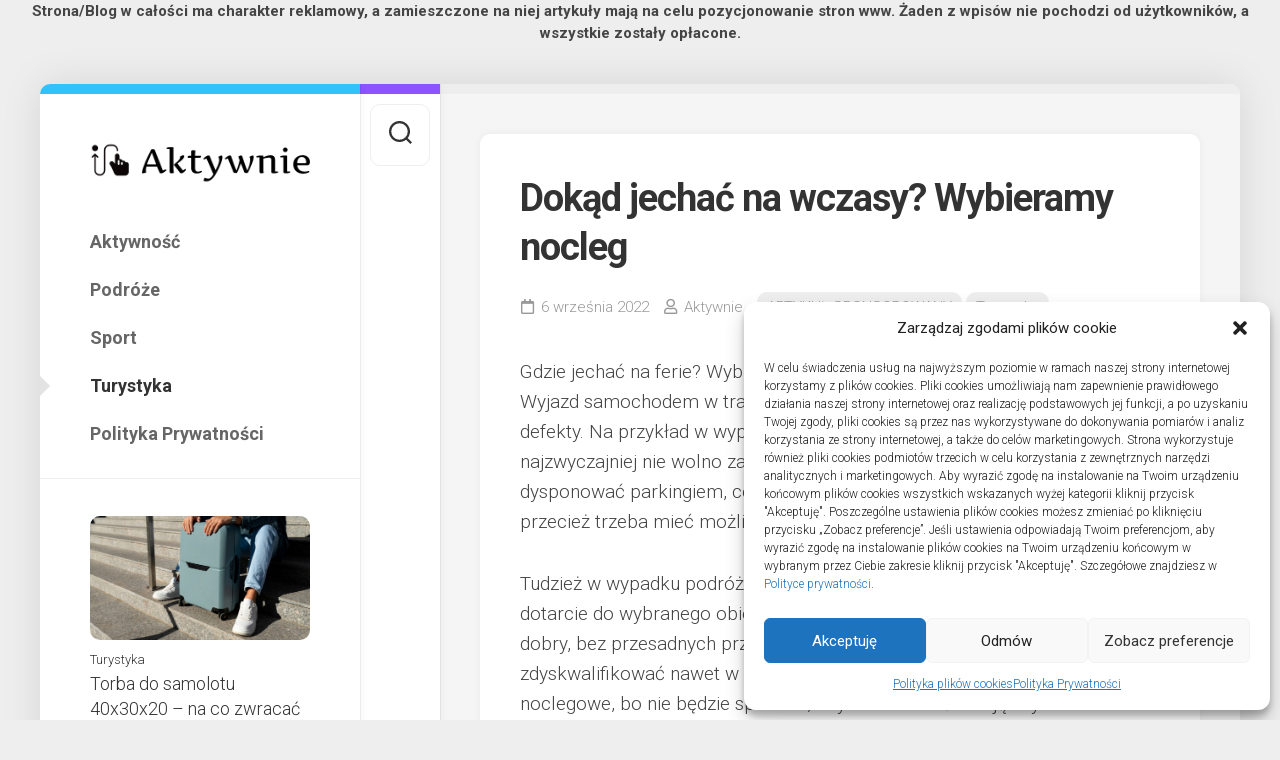

--- FILE ---
content_type: text/html; charset=UTF-8
request_url: https://aktywnie.jacekkonopka.pl/dokad-jechac-na-wczasy-wybieramy-nocleg/
body_size: 10406
content:
<!DOCTYPE html> 
<html class="no-js" lang="pl-PL">

<head>
	<meta charset="UTF-8">
	<meta name="viewport" content="width=device-width, initial-scale=1.0">
	<link rel="profile" href="http://gmpg.org/xfn/11">
		<link rel="pingback" href="https://aktywnie.jacekkonopka.pl/xmlrpc.php">
		
	<title>Dokąd jechać na wczasy? Wybieramy nocleg &#8211; Aktywnie</title>
<meta name='robots' content='max-image-preview:large' />
<script>document.documentElement.className = document.documentElement.className.replace("no-js","js");</script>
<link rel='dns-prefetch' href='//fonts.googleapis.com' />
<link rel='dns-prefetch' href='//s.w.org' />
<link rel="alternate" type="application/rss+xml" title="Aktywnie &raquo; Kanał z wpisami" href="https://aktywnie.jacekkonopka.pl/feed/" />
<link rel="alternate" type="application/rss+xml" title="Aktywnie &raquo; Kanał z komentarzami" href="https://aktywnie.jacekkonopka.pl/comments/feed/" />
<link rel="alternate" type="application/rss+xml" title="Aktywnie &raquo; Dokąd jechać na wczasy? Wybieramy nocleg Kanał z komentarzami" href="https://aktywnie.jacekkonopka.pl/dokad-jechac-na-wczasy-wybieramy-nocleg/feed/" />
		<script type="text/javascript">
			window._wpemojiSettings = {"baseUrl":"https:\/\/s.w.org\/images\/core\/emoji\/13.0.1\/72x72\/","ext":".png","svgUrl":"https:\/\/s.w.org\/images\/core\/emoji\/13.0.1\/svg\/","svgExt":".svg","source":{"concatemoji":"https:\/\/aktywnie.jacekkonopka.pl\/wp-includes\/js\/wp-emoji-release.min.js?ver=5.7"}};
			!function(e,a,t){var n,r,o,i=a.createElement("canvas"),p=i.getContext&&i.getContext("2d");function s(e,t){var a=String.fromCharCode;p.clearRect(0,0,i.width,i.height),p.fillText(a.apply(this,e),0,0);e=i.toDataURL();return p.clearRect(0,0,i.width,i.height),p.fillText(a.apply(this,t),0,0),e===i.toDataURL()}function c(e){var t=a.createElement("script");t.src=e,t.defer=t.type="text/javascript",a.getElementsByTagName("head")[0].appendChild(t)}for(o=Array("flag","emoji"),t.supports={everything:!0,everythingExceptFlag:!0},r=0;r<o.length;r++)t.supports[o[r]]=function(e){if(!p||!p.fillText)return!1;switch(p.textBaseline="top",p.font="600 32px Arial",e){case"flag":return s([127987,65039,8205,9895,65039],[127987,65039,8203,9895,65039])?!1:!s([55356,56826,55356,56819],[55356,56826,8203,55356,56819])&&!s([55356,57332,56128,56423,56128,56418,56128,56421,56128,56430,56128,56423,56128,56447],[55356,57332,8203,56128,56423,8203,56128,56418,8203,56128,56421,8203,56128,56430,8203,56128,56423,8203,56128,56447]);case"emoji":return!s([55357,56424,8205,55356,57212],[55357,56424,8203,55356,57212])}return!1}(o[r]),t.supports.everything=t.supports.everything&&t.supports[o[r]],"flag"!==o[r]&&(t.supports.everythingExceptFlag=t.supports.everythingExceptFlag&&t.supports[o[r]]);t.supports.everythingExceptFlag=t.supports.everythingExceptFlag&&!t.supports.flag,t.DOMReady=!1,t.readyCallback=function(){t.DOMReady=!0},t.supports.everything||(n=function(){t.readyCallback()},a.addEventListener?(a.addEventListener("DOMContentLoaded",n,!1),e.addEventListener("load",n,!1)):(e.attachEvent("onload",n),a.attachEvent("onreadystatechange",function(){"complete"===a.readyState&&t.readyCallback()})),(n=t.source||{}).concatemoji?c(n.concatemoji):n.wpemoji&&n.twemoji&&(c(n.twemoji),c(n.wpemoji)))}(window,document,window._wpemojiSettings);
		</script>
		<style type="text/css">
img.wp-smiley,
img.emoji {
	display: inline !important;
	border: none !important;
	box-shadow: none !important;
	height: 1em !important;
	width: 1em !important;
	margin: 0 .07em !important;
	vertical-align: -0.1em !important;
	background: none !important;
	padding: 0 !important;
}
</style>
	<link rel='stylesheet' id='wp-block-library-css'  href='https://aktywnie.jacekkonopka.pl/wp-includes/css/dist/block-library/style.min.css?ver=5.7' type='text/css' media='all' />
<link rel='stylesheet' id='cmplz-general-css'  href='https://aktywnie.jacekkonopka.pl/wp-content/plugins/complianz-gdpr/assets/css/cookieblocker.min.css?ver=6.4.2.1' type='text/css' media='all' />
<link rel='stylesheet' id='indite-style-css'  href='https://aktywnie.jacekkonopka.pl/wp-content/themes/indite/style.css?ver=5.7' type='text/css' media='all' />
<style id='indite-style-inline-css' type='text/css'>
body { font-family: "Roboto", Arial, sans-serif; }
.site-title a, .site-description { color: #blank; }

</style>
<link rel='stylesheet' id='indite-responsive-css'  href='https://aktywnie.jacekkonopka.pl/wp-content/themes/indite/responsive.css?ver=5.7' type='text/css' media='all' />
<link rel='stylesheet' id='indite-font-awesome-css'  href='https://aktywnie.jacekkonopka.pl/wp-content/themes/indite/fonts/all.min.css?ver=5.7' type='text/css' media='all' />
<link rel='stylesheet' id='roboto-css'  href='//fonts.googleapis.com/css?family=Roboto%3A400%2C300italic%2C300%2C400italic%2C700&#038;subset=latin%2Clatin-ext&#038;ver=5.7' type='text/css' media='all' />
<script type='text/javascript' src='https://aktywnie.jacekkonopka.pl/wp-includes/js/jquery/jquery.min.js?ver=3.5.1' id='jquery-core-js'></script>
<script type='text/javascript' src='https://aktywnie.jacekkonopka.pl/wp-includes/js/jquery/jquery-migrate.min.js?ver=3.3.2' id='jquery-migrate-js'></script>
<script type='text/javascript' src='https://aktywnie.jacekkonopka.pl/wp-content/plugins/alx-extensions/js/jquery.sharrre.min.js?ver=1.0.1' id='alx-ext-sharrre-js'></script>
<script type='text/javascript' src='https://aktywnie.jacekkonopka.pl/wp-content/themes/indite/js/slick.min.js?ver=5.7' id='indite-slick-js'></script>
<link rel="https://api.w.org/" href="https://aktywnie.jacekkonopka.pl/wp-json/" /><link rel="alternate" type="application/json" href="https://aktywnie.jacekkonopka.pl/wp-json/wp/v2/posts/254" /><link rel="EditURI" type="application/rsd+xml" title="RSD" href="https://aktywnie.jacekkonopka.pl/xmlrpc.php?rsd" />
<link rel="wlwmanifest" type="application/wlwmanifest+xml" href="https://aktywnie.jacekkonopka.pl/wp-includes/wlwmanifest.xml" /> 
<meta name="generator" content="WordPress 5.7" />
<link rel="canonical" href="https://aktywnie.jacekkonopka.pl/dokad-jechac-na-wczasy-wybieramy-nocleg/" />
<link rel='shortlink' href='https://aktywnie.jacekkonopka.pl/?p=254' />
<link rel="alternate" type="application/json+oembed" href="https://aktywnie.jacekkonopka.pl/wp-json/oembed/1.0/embed?url=https%3A%2F%2Faktywnie.jacekkonopka.pl%2Fdokad-jechac-na-wczasy-wybieramy-nocleg%2F" />
<link rel="alternate" type="text/xml+oembed" href="https://aktywnie.jacekkonopka.pl/wp-json/oembed/1.0/embed?url=https%3A%2F%2Faktywnie.jacekkonopka.pl%2Fdokad-jechac-na-wczasy-wybieramy-nocleg%2F&#038;format=xml" />
<style>.cmplz-hidden{display:none!important;}</style><link rel="icon" href="https://aktywnie.jacekkonopka.pl/wp-content/uploads/2021/03/akt-150x150.png" sizes="32x32" />
<link rel="icon" href="https://aktywnie.jacekkonopka.pl/wp-content/uploads/2021/03/akt-200x200.png" sizes="192x192" />
<link rel="apple-touch-icon" href="https://aktywnie.jacekkonopka.pl/wp-content/uploads/2021/03/akt-200x200.png" />
<meta name="msapplication-TileImage" content="https://aktywnie.jacekkonopka.pl/wp-content/uploads/2021/03/akt.png" />
<style id="kirki-inline-styles"></style></head>

<body data-cmplz=1 class="post-template-default single single-post postid-254 single-format-standard wp-custom-logo col-2cr full-width mobile-menu logged-out">
<strong><center>Strona/Blog w całości ma charakter reklamowy, a zamieszczone na niej artykuły mają na celu pozycjonowanie stron www. Żaden z wpisów nie pochodzi od użytkowników, a wszystkie zostały opłacone.</center></strong>


<a class="skip-link screen-reader-text" href="#page">Skip to content</a>

<div id="wrapper">
	
		
	<div id="wrapper-inner">
	
		<header id="header">
			
			<p class="site-title"><a href="https://aktywnie.jacekkonopka.pl/" rel="home"><img src="https://aktywnie.jacekkonopka.pl/wp-content/uploads/2021/03/Aktywnie.png" alt="Aktywnie"></a></p>
			
							<div id="wrap-nav-header" class="wrap-nav">
							<nav id="nav-header-nav" class="main-navigation nav-menu">
			<button class="menu-toggle" aria-controls="primary-menu" aria-expanded="false">
				<span class="screen-reader-text">Expand Menu</span><div class="menu-toggle-icon"><span></span><span></span><span></span></div>			</button>
			<div class="menu-menu-container"><ul id="nav-header" class="menu"><li id="menu-item-13" class="menu-item menu-item-type-taxonomy menu-item-object-category menu-item-13"><span class="menu-item-wrapper"><a href="https://aktywnie.jacekkonopka.pl/kategoria/aktywnosc/">Aktywność</a></span></li>
<li id="menu-item-14" class="menu-item menu-item-type-taxonomy menu-item-object-category menu-item-14"><span class="menu-item-wrapper"><a href="https://aktywnie.jacekkonopka.pl/kategoria/podroze/">Podróże</a></span></li>
<li id="menu-item-15" class="menu-item menu-item-type-taxonomy menu-item-object-category menu-item-15"><span class="menu-item-wrapper"><a href="https://aktywnie.jacekkonopka.pl/kategoria/sport/">Sport</a></span></li>
<li id="menu-item-16" class="menu-item menu-item-type-taxonomy menu-item-object-category current-post-ancestor current-menu-parent current-post-parent menu-item-16"><span class="menu-item-wrapper"><a href="https://aktywnie.jacekkonopka.pl/kategoria/turystyka/"><span class="screen-reader-text">Current Page Parent </span>Turystyka</a></span></li>
<li id="menu-item-311" class="menu-item menu-item-type-post_type menu-item-object-page menu-item-privacy-policy menu-item-311"><span class="menu-item-wrapper"><a href="https://aktywnie.jacekkonopka.pl/polityka-prywatnosci/">Polityka Prywatności</a></span></li>
</ul></div>		</nav>
						</div>
						
							<div id="wrap-nav-mobile" class="wrap-nav">
							<nav id="nav-mobile-nav" class="main-navigation nav-menu">
			<button class="menu-toggle" aria-controls="primary-menu" aria-expanded="false">
				<span class="screen-reader-text">Expand Menu</span><div class="menu-toggle-icon"><span></span><span></span><span></span></div>			</button>
			<div class="menu-menu-container"><ul id="nav-mobile" class="menu"><li class="menu-item menu-item-type-taxonomy menu-item-object-category menu-item-13"><span class="menu-item-wrapper"><a href="https://aktywnie.jacekkonopka.pl/kategoria/aktywnosc/">Aktywność</a></span></li>
<li class="menu-item menu-item-type-taxonomy menu-item-object-category menu-item-14"><span class="menu-item-wrapper"><a href="https://aktywnie.jacekkonopka.pl/kategoria/podroze/">Podróże</a></span></li>
<li class="menu-item menu-item-type-taxonomy menu-item-object-category menu-item-15"><span class="menu-item-wrapper"><a href="https://aktywnie.jacekkonopka.pl/kategoria/sport/">Sport</a></span></li>
<li class="menu-item menu-item-type-taxonomy menu-item-object-category current-post-ancestor current-menu-parent current-post-parent menu-item-16"><span class="menu-item-wrapper"><a href="https://aktywnie.jacekkonopka.pl/kategoria/turystyka/"><span class="screen-reader-text">Current Page Parent </span>Turystyka</a></span></li>
<li class="menu-item menu-item-type-post_type menu-item-object-page menu-item-privacy-policy menu-item-311"><span class="menu-item-wrapper"><a href="https://aktywnie.jacekkonopka.pl/polityka-prywatnosci/">Polityka Prywatności</a></span></li>
</ul></div>		</nav>
						</div>
						
						
			<div id="move-sidebar-header"></div>
			
	<div class="sidebar s1">
		
		<div class="sidebar-content">

			<div id="alxposts-3" class="widget widget_alx_posts">

	
	<ul class="alx-posts group thumbs-enabled">
				<li>

						<div class="post-item-thumbnail">
				<a href="https://aktywnie.jacekkonopka.pl/torba-do-samolotu-40x30x20-na-co-zwracac-uwage-podczas-wyboru/">
											<img width="520" height="293" src="https://aktywnie.jacekkonopka.pl/wp-content/uploads/2025/08/zwraca-img-968-520x293.jpg" class="attachment-alx-medium size-alx-medium wp-post-image" alt="" loading="lazy" srcset="https://aktywnie.jacekkonopka.pl/wp-content/uploads/2025/08/zwraca-img-968-520x293.jpg 520w, https://aktywnie.jacekkonopka.pl/wp-content/uploads/2025/08/zwraca-img-968-720x405.jpg 720w" sizes="(max-width: 520px) 100vw, 520px" />																								</a>
			</div>
			
			<div class="post-item-inner group">
				<p class="post-item-category"><a href="https://aktywnie.jacekkonopka.pl/kategoria/turystyka/" rel="category tag">Turystyka</a></p>				<p class="post-item-title"><a href="https://aktywnie.jacekkonopka.pl/torba-do-samolotu-40x30x20-na-co-zwracac-uwage-podczas-wyboru/" rel="bookmark">Torba do samolotu 40x30x20 &#8211; na co zwracać uwagę podczas wyboru</a></p>
				<p class="post-item-date">13 sierpnia 2025</p>			</div>

		</li>
				<li>

						<div class="post-item-thumbnail">
				<a href="https://aktywnie.jacekkonopka.pl/ktore-plecaki-meskie-warszawa-ciesza-sie-popularnoscia-wsrod-panow/">
											<img width="520" height="293" src="https://aktywnie.jacekkonopka.pl/wp-content/uploads/2025/07/si-img-214-520x293.jpg" class="attachment-alx-medium size-alx-medium wp-post-image" alt="" loading="lazy" srcset="https://aktywnie.jacekkonopka.pl/wp-content/uploads/2025/07/si-img-214-520x293.jpg 520w, https://aktywnie.jacekkonopka.pl/wp-content/uploads/2025/07/si-img-214-720x405.jpg 720w" sizes="(max-width: 520px) 100vw, 520px" />																								</a>
			</div>
			
			<div class="post-item-inner group">
				<p class="post-item-category"><a href="https://aktywnie.jacekkonopka.pl/kategoria/turystyka/" rel="category tag">Turystyka</a></p>				<p class="post-item-title"><a href="https://aktywnie.jacekkonopka.pl/ktore-plecaki-meskie-warszawa-ciesza-sie-popularnoscia-wsrod-panow/" rel="bookmark">Które plecaki męskie Warszawa cieszą się popularnością wśród Panów</a></p>
				<p class="post-item-date">25 lipca 2025</p>			</div>

		</li>
				<li>

						<div class="post-item-thumbnail">
				<a href="https://aktywnie.jacekkonopka.pl/instalacje-sanitarne-w-szpitalach-jak-wybrac-sprawdzona-firme/">
											<img width="520" height="293" src="https://aktywnie.jacekkonopka.pl/wp-content/uploads/2025/07/wybra-img-595-520x293.jpg" class="attachment-alx-medium size-alx-medium wp-post-image" alt="" loading="lazy" srcset="https://aktywnie.jacekkonopka.pl/wp-content/uploads/2025/07/wybra-img-595-520x293.jpg 520w, https://aktywnie.jacekkonopka.pl/wp-content/uploads/2025/07/wybra-img-595-720x405.jpg 720w" sizes="(max-width: 520px) 100vw, 520px" />																								</a>
			</div>
			
			<div class="post-item-inner group">
				<p class="post-item-category"><a href="https://aktywnie.jacekkonopka.pl/kategoria/turystyka/" rel="category tag">Turystyka</a></p>				<p class="post-item-title"><a href="https://aktywnie.jacekkonopka.pl/instalacje-sanitarne-w-szpitalach-jak-wybrac-sprawdzona-firme/" rel="bookmark">Instalacje sanitarne w szpitalach &#8211; jak wybrać sprawdzoną firmę</a></p>
				<p class="post-item-date">20 lipca 2025</p>			</div>

		</li>
				<li>

						<div class="post-item-thumbnail">
				<a href="https://aktywnie.jacekkonopka.pl/na-co-zwrocic-uwage-przy-szukaniu-noclegow-nad-morzem/">
											<img width="520" height="293" src="https://aktywnie.jacekkonopka.pl/wp-content/uploads/2025/06/co-img-728-520x293.jpg" class="attachment-alx-medium size-alx-medium wp-post-image" alt="" loading="lazy" srcset="https://aktywnie.jacekkonopka.pl/wp-content/uploads/2025/06/co-img-728-520x293.jpg 520w, https://aktywnie.jacekkonopka.pl/wp-content/uploads/2025/06/co-img-728-720x405.jpg 720w" sizes="(max-width: 520px) 100vw, 520px" />																								</a>
			</div>
			
			<div class="post-item-inner group">
				<p class="post-item-category"><a href="https://aktywnie.jacekkonopka.pl/kategoria/turystyka/" rel="category tag">Turystyka</a></p>				<p class="post-item-title"><a href="https://aktywnie.jacekkonopka.pl/na-co-zwrocic-uwage-przy-szukaniu-noclegow-nad-morzem/" rel="bookmark">Na co zwrócić uwagę przy szukaniu noclegów nad morzem</a></p>
				<p class="post-item-date">22 czerwca 2025</p>			</div>

		</li>
					</ul><!--/.alx-posts-->

</div>
			
		</div><!--/.sidebar-content-->
		
	</div><!--/.sidebar-->
	
			
		</header><!--/#header-->
		
		<div class="sidebar s2 group">
							<div class="search-trap-focus">
					<button class="toggle-search">
						<svg class="svg-icon" id="svg-search" aria-hidden="true" role="img" focusable="false" xmlns="http://www.w3.org/2000/svg" width="23" height="23" viewBox="0 0 23 23"><path d="M38.710696,48.0601792 L43,52.3494831 L41.3494831,54 L37.0601792,49.710696 C35.2632422,51.1481185 32.9839107,52.0076499 30.5038249,52.0076499 C24.7027226,52.0076499 20,47.3049272 20,41.5038249 C20,35.7027226 24.7027226,31 30.5038249,31 C36.3049272,31 41.0076499,35.7027226 41.0076499,41.5038249 C41.0076499,43.9839107 40.1481185,46.2632422 38.710696,48.0601792 Z M36.3875844,47.1716785 C37.8030221,45.7026647 38.6734666,43.7048964 38.6734666,41.5038249 C38.6734666,36.9918565 35.0157934,33.3341833 30.5038249,33.3341833 C25.9918565,33.3341833 22.3341833,36.9918565 22.3341833,41.5038249 C22.3341833,46.0157934 25.9918565,49.6734666 30.5038249,49.6734666 C32.7048964,49.6734666 34.7026647,48.8030221 36.1716785,47.3875844 C36.2023931,47.347638 36.2360451,47.3092237 36.2726343,47.2726343 C36.3092237,47.2360451 36.347638,47.2023931 36.3875844,47.1716785 Z" transform="translate(-20 -31)"></path></svg>
						<svg class="svg-icon" id="svg-close" aria-hidden="true" role="img" focusable="false" xmlns="http://www.w3.org/2000/svg" width="23" height="23" viewBox="0 0 16 16"><polygon fill="" fill-rule="evenodd" points="6.852 7.649 .399 1.195 1.445 .149 7.899 6.602 14.352 .149 15.399 1.195 8.945 7.649 15.399 14.102 14.352 15.149 7.899 8.695 1.445 15.149 .399 14.102"></polygon></svg>
					</button>
					<div class="search-expand">
						<div class="search-expand-inner">
							<form method="get" class="searchform themeform" action="https://aktywnie.jacekkonopka.pl/">
	<div>
		<input type="text" class="search" name="s" onblur="if(this.value=='')this.value='To search type and hit enter';" onfocus="if(this.value=='To search type and hit enter')this.value='';" value="To search type and hit enter" />
	</div>
</form>						</div>
					</div>
				</div>
															</div>

		<div class="main" id="page">
			<div class="main-inner group">
<div class="content">
	
			<article id="post-254" class="post-254 post type-post status-publish format-standard has-post-thumbnail hentry category-artykul-sponsorowany category-turystyka">	
			
			<div class="post-wrapper group">
				<div class="entry-media">
									</div>
				<header class="entry-header group">
					<h1 class="entry-title">Dokąd jechać na wczasy? Wybieramy nocleg</h1>
					<div class="entry-meta">
						<span class="entry-date"><i class="far fa-calendar"></i>6 września 2022</span>
												<span class="entry-author"><i class="far fa-user"></i><a href="https://aktywnie.jacekkonopka.pl/author/2mkpurpf/" title="Wpisy, których autorem jest Aktywnie" rel="author">Aktywnie</a></span>
						<span class="entry-category"><a href="https://aktywnie.jacekkonopka.pl/kategoria/artykul-sponsorowany/" rel="category tag">ARTYKUŁ SPONSOROWANY</a> <a href="https://aktywnie.jacekkonopka.pl/kategoria/turystyka/" rel="category tag">Turystyka</a></span>
					</div>
				</header>
				<div class="entry-content">
					<div class="entry themeform">	
						</p>
<p>Gdzie jechać na ferie? Wybieramy nocleg<br />Wyjazd samochodem w trakcie wakacyjnego wyjazdu ma swoje plusy oraz defekty. Na przykład w wypadku miejsca noclegowego, w jakim miejscu najzwyczajniej nie wolno zaparkować auta, jako że wybrany obiekt może nie dysponować parkingiem, co może stać się poważnym kłopotem. Bo przecież trzeba mieć możliwość gdzieś zaparkowania samochodu.</p>
<p> Tudzież w wypadku podróży komunikacją publiczną może być sposób na dotarcie do wybranego obiektu noclegowego. Najprzyzwoiciej żeby on byłby dobry, bez przesadnych przeszkód &#8211; zobacz <a href="https://zdrojowygosciniec.pl" target="_blank" rel="noopener">kwatery Rabka</a>. Inaczej to może zdyskwalifikować nawet w największym stopniu atrakcyjne miejsce noclegowe, bo nie będzie sposobu, aby tam dotrzeć koleją czy też autokarem.</p>
<p> Dotyczy to także dojazdu z dworca do kwatery, czyli czy jest daleko, czy są bezpośrednie połączenia komunikacji publicznej do miejsca noclegowego. Acz jednakże nie zawsze to stanowi kłopot, albowiem właściciele miejsc noclegowych właściwie troszczą się o takie rzeczy, ograniczając trudności pod tym względem, aby nie zniechęcać ewentualnych klientów.</p>
<!-- adman_adcode_after --><div style="background: #efefef;
  padding: 5px 15px;
  border-radius: 45px;
  margin-right: 5px;
  margin-bottom: 10px;">
ℹ️ ARTYKUŁ SPONSOROWANY
</div><!-- /adman_adcode_after -->												<div class="clear"></div>				
					</div><!--/.entry-->
				</div>
				<div class="entry-footer group">
					
										
					<div class="clear"></div>
					
										
										
					

<h4 class="heading">
	<i class="fas fa-hand-point-right"></i>You may also like...</h4>

<ul class="related-posts group">
	
		<li class="related">
		<article class="related-post">

			<div class="related-thumbnail">
				<a href="https://aktywnie.jacekkonopka.pl/nauka-jazdy-samochodem-w-wakacje-czemu-warto-sie-zdecydowac-na-takie-rozwiazanie/">
											<img width="520" height="293" src="https://aktywnie.jacekkonopka.pl/wp-content/uploads/2024/07/takie-img-460-520x293.jpg" class="attachment-indite-medium size-indite-medium wp-post-image" alt="" loading="lazy" srcset="https://aktywnie.jacekkonopka.pl/wp-content/uploads/2024/07/takie-img-460-520x293.jpg 520w, https://aktywnie.jacekkonopka.pl/wp-content/uploads/2024/07/takie-img-460-720x405.jpg 720w" sizes="(max-width: 520px) 100vw, 520px" />																								</a>
			</div><!--/.post-thumbnail-->
			
			<div class="related-inner">
				
				<h4 class="related-title">
					<a href="https://aktywnie.jacekkonopka.pl/nauka-jazdy-samochodem-w-wakacje-czemu-warto-sie-zdecydowac-na-takie-rozwiazanie/" rel="bookmark">Nauka jazdy samochodem w wakacje &#8211; czemu warto się zdecydować na takie rozwiązanie</a>
				</h4><!--/.post-title-->
			
			</div><!--/.related-inner-->

		</article>
	</li><!--/.related-->
		<li class="related">
		<article class="related-post">

			<div class="related-thumbnail">
				<a href="https://aktywnie.jacekkonopka.pl/profesjonalna-pomoc-w-pisaniu-prac-dyplomowych/">
											<img width="520" height="293" src="https://aktywnie.jacekkonopka.pl/wp-content/uploads/2022/02/profesjonalna-img-829-520x293.jpg" class="attachment-indite-medium size-indite-medium wp-post-image" alt="" loading="lazy" srcset="https://aktywnie.jacekkonopka.pl/wp-content/uploads/2022/02/profesjonalna-img-829-520x293.jpg 520w, https://aktywnie.jacekkonopka.pl/wp-content/uploads/2022/02/profesjonalna-img-829-720x405.jpg 720w" sizes="(max-width: 520px) 100vw, 520px" />																								</a>
			</div><!--/.post-thumbnail-->
			
			<div class="related-inner">
				
				<h4 class="related-title">
					<a href="https://aktywnie.jacekkonopka.pl/profesjonalna-pomoc-w-pisaniu-prac-dyplomowych/" rel="bookmark">Profesjonalna pomoc w pisaniu prac dyplomowych</a>
				</h4><!--/.post-title-->
			
			</div><!--/.related-inner-->

		</article>
	</li><!--/.related-->
		<li class="related">
		<article class="related-post">

			<div class="related-thumbnail">
				<a href="https://aktywnie.jacekkonopka.pl/co-ciekawego-moze-zaproponowac-lubiatowo-turystom/">
											<img width="520" height="293" src="https://aktywnie.jacekkonopka.pl/wp-content/uploads/2025/04/ciekawego-img-760-520x293.jpg" class="attachment-indite-medium size-indite-medium wp-post-image" alt="" loading="lazy" srcset="https://aktywnie.jacekkonopka.pl/wp-content/uploads/2025/04/ciekawego-img-760-520x293.jpg 520w, https://aktywnie.jacekkonopka.pl/wp-content/uploads/2025/04/ciekawego-img-760-720x405.jpg 720w" sizes="(max-width: 520px) 100vw, 520px" />																								</a>
			</div><!--/.post-thumbnail-->
			
			<div class="related-inner">
				
				<h4 class="related-title">
					<a href="https://aktywnie.jacekkonopka.pl/co-ciekawego-moze-zaproponowac-lubiatowo-turystom/" rel="bookmark">Co ciekawego może zaproponować Lubiatowo turystom</a>
				</h4><!--/.post-title-->
			
			</div><!--/.related-inner-->

		</article>
	</li><!--/.related-->
		
</ul><!--/.post-related-->

					
						<ul class="post-nav group">
		<li class="next"><a href="https://aktywnie.jacekkonopka.pl/kamera-cyfrowa-uzytkowana-w-monitoringu/" rel="next"><i class="fas fa-chevron-right"></i><strong>Next</strong> <span>Kamera cyfrowa użytkowana w monitoringu</span></a></li>
		<li class="previous"><a href="https://aktywnie.jacekkonopka.pl/jak-zrealizowac-test-predkosci-internetu/" rel="prev"><i class="fas fa-chevron-left"></i><strong>Previous</strong> <span>Jak zrealizować test prędkości internetu?</span></a></li>
	</ul>

										
				</div>
			</div>

		</article><!--/.post-->

		
</div><!--/.content-->

<div id="move-sidebar-content"></div>

			</div><!--/.main-inner-->
				
			<footer id="footer">
			
									
								
				<div id="footer-bottom">
					
					<a id="back-to-top" href="#"><i class="fas fa-angle-up"></i></a>
						
					<div class="pad group">
						
						<div class="grid one-full">
							
														
							<div id="copyright">
																	<p>Aktywnie &copy; 2025. All Rights Reserved.</p>
															</div><!--/#copyright-->
							
														
						</div>
						
						<div class="grid one-full">	
																												</div>
						
					</div><!--/.pad-->

				</div><!--/#footer-bottom-->

			</footer><!--/#footer-->
		
		</div><!--/.main-->	
	
	</div><!--/#wrapper-inner-->
</div><!--/#wrapper-->


<!-- Consent Management powered by Complianz | GDPR/CCPA Cookie Consent https://wordpress.org/plugins/complianz-gdpr -->
<div id="cmplz-cookiebanner-container"><div class="cmplz-cookiebanner cmplz-hidden banner-1 optin cmplz-bottom-right cmplz-categories-type-view-preferences" aria-modal="true" data-nosnippet="true" role="dialog" aria-live="polite" aria-labelledby="cmplz-header-1-optin" aria-describedby="cmplz-message-1-optin">
	<div class="cmplz-header">
		<div class="cmplz-logo"></div>
		<div class="cmplz-title" id="cmplz-header-1-optin">Zarządzaj zgodami plików cookie</div>
		<div class="cmplz-close" tabindex="0" role="button" aria-label="close-dialog">
			<svg aria-hidden="true" focusable="false" data-prefix="fas" data-icon="times" class="svg-inline--fa fa-times fa-w-11" role="img" xmlns="http://www.w3.org/2000/svg" viewBox="0 0 352 512"><path fill="currentColor" d="M242.72 256l100.07-100.07c12.28-12.28 12.28-32.19 0-44.48l-22.24-22.24c-12.28-12.28-32.19-12.28-44.48 0L176 189.28 75.93 89.21c-12.28-12.28-32.19-12.28-44.48 0L9.21 111.45c-12.28 12.28-12.28 32.19 0 44.48L109.28 256 9.21 356.07c-12.28 12.28-12.28 32.19 0 44.48l22.24 22.24c12.28 12.28 32.2 12.28 44.48 0L176 322.72l100.07 100.07c12.28 12.28 32.2 12.28 44.48 0l22.24-22.24c12.28-12.28 12.28-32.19 0-44.48L242.72 256z"></path></svg>
		</div>
	</div>

	<div class="cmplz-divider cmplz-divider-header"></div>
	<div class="cmplz-body">
		<div class="cmplz-message" id="cmplz-message-1-optin">W celu świadczenia usług na najwyższym poziomie w ramach naszej strony internetowej korzystamy z plików cookies. Pliki cookies umożliwiają nam zapewnienie prawidłowego działania naszej strony internetowej oraz realizację podstawowych jej funkcji, a po uzyskaniu Twojej zgody, pliki cookies są przez nas wykorzystywane do dokonywania pomiarów i analiz korzystania ze strony internetowej, a także do celów marketingowych. Strona wykorzystuje również pliki cookies podmiotów trzecich w celu korzystania z zewnętrznych narzędzi analitycznych i marketingowych. Aby wyrazić zgodę na instalowanie na Twoim urządzeniu końcowym plików cookies wszystkich wskazanych wyżej kategorii kliknij przycisk "Akceptuję". Poszczególne ustawienia plików cookies możesz zmieniać po kliknięciu przycisku „Zobacz preferencje”. Jeśli ustawienia odpowiadają Twoim preferencjom, aby wyrazić zgodę na instalowanie plików cookies na Twoim urządzeniu końcowym w wybranym przez Ciebie zakresie kliknij przycisk "Akceptuję". Szczegółowe znajdziesz w <a href="/polityka-prywatnosci/">Polityce prywatności</a>.</div>
		<!-- categories start -->
		<div class="cmplz-categories">
			<details class="cmplz-category cmplz-functional" >
				<summary>
						<span class="cmplz-category-header">
							<span class="cmplz-category-title">Funkcjonalne</span>
							<span class='cmplz-always-active'>
								<span class="cmplz-banner-checkbox">
									<input type="checkbox"
										   id="cmplz-functional-optin"
										   data-category="cmplz_functional"
										   class="cmplz-consent-checkbox cmplz-functional"
										   size="40"
										   value="1"/>
									<label class="cmplz-label" for="cmplz-functional-optin" tabindex="0"><span class="screen-reader-text">Funkcjonalne</span></label>
								</span>
								Zawsze aktywne							</span>
							<span class="cmplz-icon cmplz-open">
								<svg xmlns="http://www.w3.org/2000/svg" viewBox="0 0 448 512"  height="18" ><path d="M224 416c-8.188 0-16.38-3.125-22.62-9.375l-192-192c-12.5-12.5-12.5-32.75 0-45.25s32.75-12.5 45.25 0L224 338.8l169.4-169.4c12.5-12.5 32.75-12.5 45.25 0s12.5 32.75 0 45.25l-192 192C240.4 412.9 232.2 416 224 416z"/></svg>
							</span>
						</span>
				</summary>
				<div class="cmplz-description">
					<span class="cmplz-description-functional">Przechowywanie lub dostęp do danych technicznych jest ściśle konieczny do uzasadnionego celu umożliwienia korzystania z konkretnej usługi wyraźnie żądanej przez subskrybenta lub użytkownika, lub wyłącznie w celu przeprowadzenia transmisji komunikatu przez sieć łączności elektronicznej.</span>
				</div>
			</details>

			<details class="cmplz-category cmplz-preferences" >
				<summary>
						<span class="cmplz-category-header">
							<span class="cmplz-category-title">Preferencje</span>
							<span class="cmplz-banner-checkbox">
								<input type="checkbox"
									   id="cmplz-preferences-optin"
									   data-category="cmplz_preferences"
									   class="cmplz-consent-checkbox cmplz-preferences"
									   size="40"
									   value="1"/>
								<label class="cmplz-label" for="cmplz-preferences-optin" tabindex="0"><span class="screen-reader-text">Preferencje</span></label>
							</span>
							<span class="cmplz-icon cmplz-open">
								<svg xmlns="http://www.w3.org/2000/svg" viewBox="0 0 448 512"  height="18" ><path d="M224 416c-8.188 0-16.38-3.125-22.62-9.375l-192-192c-12.5-12.5-12.5-32.75 0-45.25s32.75-12.5 45.25 0L224 338.8l169.4-169.4c12.5-12.5 32.75-12.5 45.25 0s12.5 32.75 0 45.25l-192 192C240.4 412.9 232.2 416 224 416z"/></svg>
							</span>
						</span>
				</summary>
				<div class="cmplz-description">
					<span class="cmplz-description-preferences">Przechowywanie lub dostęp techniczny jest niezbędny do uzasadnionego celu przechowywania preferencji, o które nie prosi subskrybent lub użytkownik.</span>
				</div>
			</details>

			<details class="cmplz-category cmplz-statistics" >
				<summary>
						<span class="cmplz-category-header">
							<span class="cmplz-category-title">Statystyka</span>
							<span class="cmplz-banner-checkbox">
								<input type="checkbox"
									   id="cmplz-statistics-optin"
									   data-category="cmplz_statistics"
									   class="cmplz-consent-checkbox cmplz-statistics"
									   size="40"
									   value="1"/>
								<label class="cmplz-label" for="cmplz-statistics-optin" tabindex="0"><span class="screen-reader-text">Statystyka</span></label>
							</span>
							<span class="cmplz-icon cmplz-open">
								<svg xmlns="http://www.w3.org/2000/svg" viewBox="0 0 448 512"  height="18" ><path d="M224 416c-8.188 0-16.38-3.125-22.62-9.375l-192-192c-12.5-12.5-12.5-32.75 0-45.25s32.75-12.5 45.25 0L224 338.8l169.4-169.4c12.5-12.5 32.75-12.5 45.25 0s12.5 32.75 0 45.25l-192 192C240.4 412.9 232.2 416 224 416z"/></svg>
							</span>
						</span>
				</summary>
				<div class="cmplz-description">
					<span class="cmplz-description-statistics">Przechowywanie techniczne lub dostęp, który jest używany wyłącznie do celów statystycznych.</span>
					<span class="cmplz-description-statistics-anonymous">Przechowywanie techniczne lub dostęp, który jest używany wyłącznie do anonimowych celów statystycznych. Bez wezwania do sądu, dobrowolnego podporządkowania się dostawcy usług internetowych lub dodatkowych zapisów od strony trzeciej, informacje przechowywane lub pobierane wyłącznie w tym celu zwykle nie mogą być wykorzystywane do identyfikacji użytkownika.</span>
				</div>
			</details>
			<details class="cmplz-category cmplz-marketing" >
				<summary>
						<span class="cmplz-category-header">
							<span class="cmplz-category-title">Marketing</span>
							<span class="cmplz-banner-checkbox">
								<input type="checkbox"
									   id="cmplz-marketing-optin"
									   data-category="cmplz_marketing"
									   class="cmplz-consent-checkbox cmplz-marketing"
									   size="40"
									   value="1"/>
								<label class="cmplz-label" for="cmplz-marketing-optin" tabindex="0"><span class="screen-reader-text">Marketing</span></label>
							</span>
							<span class="cmplz-icon cmplz-open">
								<svg xmlns="http://www.w3.org/2000/svg" viewBox="0 0 448 512"  height="18" ><path d="M224 416c-8.188 0-16.38-3.125-22.62-9.375l-192-192c-12.5-12.5-12.5-32.75 0-45.25s32.75-12.5 45.25 0L224 338.8l169.4-169.4c12.5-12.5 32.75-12.5 45.25 0s12.5 32.75 0 45.25l-192 192C240.4 412.9 232.2 416 224 416z"/></svg>
							</span>
						</span>
				</summary>
				<div class="cmplz-description">
					<span class="cmplz-description-marketing">Przechowywanie lub dostęp techniczny jest wymagany do tworzenia profili użytkowników w celu wysyłania reklam lub śledzenia użytkownika na stronie internetowej lub na kilku stronach internetowych w podobnych celach marketingowych.</span>
				</div>
			</details>
		</div><!-- categories end -->
			</div>

	<div class="cmplz-links cmplz-information">
		<a class="cmplz-link cmplz-manage-options cookie-statement" href="#" data-relative_url="#cmplz-manage-consent-container">Zarządzaj opcjami</a>
		<a class="cmplz-link cmplz-manage-third-parties cookie-statement" href="#" data-relative_url="#cmplz-cookies-overview">Zarządzaj serwisami</a>
		<a class="cmplz-link cmplz-manage-vendors tcf cookie-statement" href="#" data-relative_url="#cmplz-tcf-wrapper">Zarządzaj dostawcami</a>
		<a class="cmplz-link cmplz-external cmplz-read-more-purposes tcf" target="_blank" rel="noopener noreferrer nofollow" href="https://cookiedatabase.org/tcf/purposes/">Przeczytaj więcej o tych celach</a>
			</div>

	<div class="cmplz-divider cmplz-footer"></div>

	<div class="cmplz-buttons">
		<button class="cmplz-btn cmplz-accept">Akceptuję</button>
		<button class="cmplz-btn cmplz-deny">Odmów</button>
		<button class="cmplz-btn cmplz-view-preferences">Zobacz preferencje</button>
		<button class="cmplz-btn cmplz-save-preferences">Zapisz preferencje</button>
		<a class="cmplz-btn cmplz-manage-options tcf cookie-statement" href="#" data-relative_url="#cmplz-manage-consent-container">Zobacz preferencje</a>
			</div>

	<div class="cmplz-links cmplz-documents">
		<a class="cmplz-link cookie-statement" href="#" data-relative_url="">{title}</a>
		<a class="cmplz-link privacy-statement" href="#" data-relative_url="">{title}</a>
		<a class="cmplz-link impressum" href="#" data-relative_url="">{title}</a>
			</div>

</div>
</div>
					<div id="cmplz-manage-consent" data-nosnippet="true"><button class="cmplz-btn cmplz-hidden cmplz-manage-consent manage-consent-1">Zarządzaj zgodą</button>

</div><script type='text/javascript' src='https://aktywnie.jacekkonopka.pl/wp-content/themes/indite/js/jquery.fitvids.js?ver=5.7' id='indite-fitvids-js'></script>
<script type='text/javascript' src='https://aktywnie.jacekkonopka.pl/wp-content/themes/indite/js/scripts.js?ver=5.7' id='indite-scripts-js'></script>
<script type='text/javascript' src='https://aktywnie.jacekkonopka.pl/wp-includes/js/comment-reply.min.js?ver=5.7' id='comment-reply-js'></script>
<script type='text/javascript' src='https://aktywnie.jacekkonopka.pl/wp-content/themes/indite/js/nav.js?ver=1616474789' id='indite-nav-script-js'></script>
<script type='text/javascript' id='cmplz-cookiebanner-js-extra'>
/* <![CDATA[ */
var complianz = {"prefix":"cmplz_","user_banner_id":"1","set_cookies":[],"block_ajax_content":"","banner_version":"11","version":"6.4.2.1","store_consent":"","do_not_track_enabled":"","consenttype":"optin","region":"eu","geoip":"","dismiss_timeout":"","disable_cookiebanner":"","soft_cookiewall":"","dismiss_on_scroll":"","cookie_expiry":"365","url":"https:\/\/aktywnie.jacekkonopka.pl\/wp-json\/complianz\/v1\/","locale":"lang=pl&locale=pl_PL","set_cookies_on_root":"","cookie_domain":"","current_policy_id":"16","cookie_path":"\/","categories":{"statistics":"statystyki","marketing":"marketing"},"tcf_active":"","placeholdertext":"Kliknij, \u017ceby zaakceptowa\u0107 {category} pliki cookies i w\u0142\u0105czy\u0107 t\u0119 tre\u015b\u0107","css_file":"https:\/\/aktywnie.jacekkonopka.pl\/wp-content\/uploads\/complianz\/css\/banner-{banner_id}-{type}.css?v=11","page_links":{"eu":{"cookie-statement":{"title":"Polityka plik\u00f3w cookies ","url":"https:\/\/aktywnie.jacekkonopka.pl\/polityka-plikow-cookies-eu\/"},"privacy-statement":{"title":"Polityka Prywatno\u015bci","url":"https:\/\/aktywnie.jacekkonopka.pl\/polityka-prywatnosci\/"}}},"tm_categories":"","forceEnableStats":"","preview":"","clean_cookies":""};
/* ]]> */
</script>
<script defer type='text/javascript' src='https://aktywnie.jacekkonopka.pl/wp-content/plugins/complianz-gdpr/cookiebanner/js/complianz.min.js?ver=6.4.2.1' id='cmplz-cookiebanner-js'></script>
<script type='text/javascript' src='https://aktywnie.jacekkonopka.pl/wp-includes/js/wp-embed.min.js?ver=5.7' id='wp-embed-js'></script>
	<script>
	/(trident|msie)/i.test(navigator.userAgent)&&document.getElementById&&window.addEventListener&&window.addEventListener("hashchange",function(){var t,e=location.hash.substring(1);/^[A-z0-9_-]+$/.test(e)&&(t=document.getElementById(e))&&(/^(?:a|select|input|button|textarea)$/i.test(t.tagName)||(t.tabIndex=-1),t.focus())},!1);
	</script>
	</body>
</html>
<!-- Page generated by LiteSpeed Cache 4.4.7 on 2025-11-03 01:21:46 -->